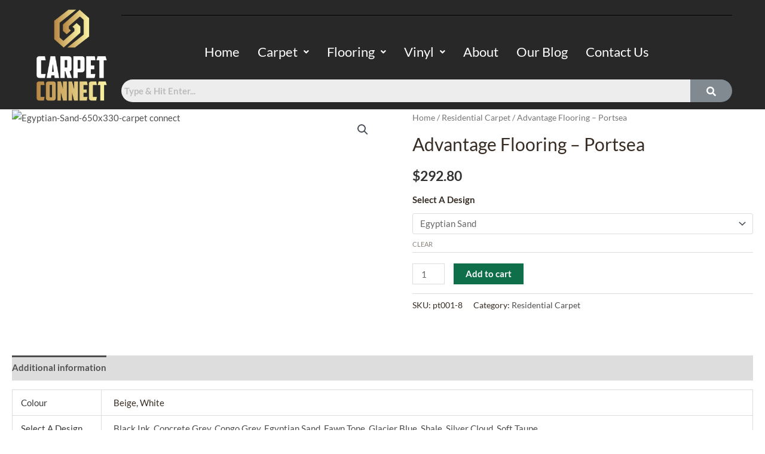

--- FILE ---
content_type: text/css
request_url: https://carpetconnect.com.au/wp-content/uploads/elementor/css/post-23536.css?ver=1766799211
body_size: 1385
content:
.elementor-23536 .elementor-element.elementor-element-9a041bf:not(.elementor-motion-effects-element-type-background), .elementor-23536 .elementor-element.elementor-element-9a041bf > .elementor-motion-effects-container > .elementor-motion-effects-layer{background-color:#282828;}.elementor-23536 .elementor-element.elementor-element-9a041bf{transition:background 0.3s, border 0.3s, border-radius 0.3s, box-shadow 0.3s;margin-top:0px;margin-bottom:0px;}.elementor-23536 .elementor-element.elementor-element-9a041bf > .elementor-background-overlay{transition:background 0.3s, border-radius 0.3s, opacity 0.3s;}.elementor-widget-image .widget-image-caption{color:var( --e-global-color-text );font-family:var( --e-global-typography-text-font-family ), Lato;font-weight:var( --e-global-typography-text-font-weight );}.elementor-widget-divider{--divider-color:var( --e-global-color-secondary );}.elementor-widget-divider .elementor-divider__text{color:var( --e-global-color-secondary );font-family:var( --e-global-typography-secondary-font-family ), Lato;font-weight:var( --e-global-typography-secondary-font-weight );}.elementor-widget-divider.elementor-view-stacked .elementor-icon{background-color:var( --e-global-color-secondary );}.elementor-widget-divider.elementor-view-framed .elementor-icon, .elementor-widget-divider.elementor-view-default .elementor-icon{color:var( --e-global-color-secondary );border-color:var( --e-global-color-secondary );}.elementor-widget-divider.elementor-view-framed .elementor-icon, .elementor-widget-divider.elementor-view-default .elementor-icon svg{fill:var( --e-global-color-secondary );}.elementor-23536 .elementor-element.elementor-element-96ebe94{--divider-border-style:solid;--divider-color:#000;--divider-border-width:1px;}.elementor-23536 .elementor-element.elementor-element-96ebe94 > .elementor-widget-container{margin:0px 0px 0px 0px;}.elementor-23536 .elementor-element.elementor-element-96ebe94 .elementor-divider-separator{width:100%;}.elementor-23536 .elementor-element.elementor-element-96ebe94 .elementor-divider{padding-block-start:15px;padding-block-end:15px;}.elementor-widget-navigation-menu .menu-item a.hfe-menu-item.elementor-button{background-color:var( --e-global-color-accent );font-family:var( --e-global-typography-accent-font-family ), Lato;font-weight:var( --e-global-typography-accent-font-weight );}.elementor-widget-navigation-menu .menu-item a.hfe-menu-item.elementor-button:hover{background-color:var( --e-global-color-accent );}.elementor-widget-navigation-menu a.hfe-menu-item, .elementor-widget-navigation-menu a.hfe-sub-menu-item{font-family:var( --e-global-typography-primary-font-family ), Lato;font-weight:var( --e-global-typography-primary-font-weight );}.elementor-widget-navigation-menu .menu-item a.hfe-menu-item, .elementor-widget-navigation-menu .sub-menu a.hfe-sub-menu-item{color:var( --e-global-color-text );}.elementor-widget-navigation-menu .menu-item a.hfe-menu-item:hover,
								.elementor-widget-navigation-menu .sub-menu a.hfe-sub-menu-item:hover,
								.elementor-widget-navigation-menu .menu-item.current-menu-item a.hfe-menu-item,
								.elementor-widget-navigation-menu .menu-item a.hfe-menu-item.highlighted,
								.elementor-widget-navigation-menu .menu-item a.hfe-menu-item:focus{color:var( --e-global-color-accent );}.elementor-widget-navigation-menu .hfe-nav-menu-layout:not(.hfe-pointer__framed) .menu-item.parent a.hfe-menu-item:before,
								.elementor-widget-navigation-menu .hfe-nav-menu-layout:not(.hfe-pointer__framed) .menu-item.parent a.hfe-menu-item:after{background-color:var( --e-global-color-accent );}.elementor-widget-navigation-menu .hfe-nav-menu-layout:not(.hfe-pointer__framed) .menu-item.parent .sub-menu .hfe-has-submenu-container a:after{background-color:var( --e-global-color-accent );}.elementor-widget-navigation-menu .hfe-pointer__framed .menu-item.parent a.hfe-menu-item:before,
								.elementor-widget-navigation-menu .hfe-pointer__framed .menu-item.parent a.hfe-menu-item:after{border-color:var( --e-global-color-accent );}
							.elementor-widget-navigation-menu .sub-menu li a.hfe-sub-menu-item,
							.elementor-widget-navigation-menu nav.hfe-dropdown li a.hfe-sub-menu-item,
							.elementor-widget-navigation-menu nav.hfe-dropdown li a.hfe-menu-item,
							.elementor-widget-navigation-menu nav.hfe-dropdown-expandible li a.hfe-menu-item,
							.elementor-widget-navigation-menu nav.hfe-dropdown-expandible li a.hfe-sub-menu-item{font-family:var( --e-global-typography-accent-font-family ), Lato;font-weight:var( --e-global-typography-accent-font-weight );}.elementor-23536 .elementor-element.elementor-element-5f14f82 .menu-item a.hfe-menu-item{padding-left:15px;padding-right:15px;}.elementor-23536 .elementor-element.elementor-element-5f14f82 .menu-item a.hfe-sub-menu-item{padding-left:calc( 15px + 20px );padding-right:15px;}.elementor-23536 .elementor-element.elementor-element-5f14f82 .hfe-nav-menu__layout-vertical .menu-item ul ul a.hfe-sub-menu-item{padding-left:calc( 15px + 40px );padding-right:15px;}.elementor-23536 .elementor-element.elementor-element-5f14f82 .hfe-nav-menu__layout-vertical .menu-item ul ul ul a.hfe-sub-menu-item{padding-left:calc( 15px + 60px );padding-right:15px;}.elementor-23536 .elementor-element.elementor-element-5f14f82 .hfe-nav-menu__layout-vertical .menu-item ul ul ul ul a.hfe-sub-menu-item{padding-left:calc( 15px + 80px );padding-right:15px;}.elementor-23536 .elementor-element.elementor-element-5f14f82 .menu-item a.hfe-menu-item, .elementor-23536 .elementor-element.elementor-element-5f14f82 .menu-item a.hfe-sub-menu-item{padding-top:15px;padding-bottom:15px;}.elementor-23536 .elementor-element.elementor-element-5f14f82 ul.sub-menu{width:220px;}.elementor-23536 .elementor-element.elementor-element-5f14f82 .sub-menu a.hfe-sub-menu-item,
						 .elementor-23536 .elementor-element.elementor-element-5f14f82 nav.hfe-dropdown li a.hfe-menu-item,
						 .elementor-23536 .elementor-element.elementor-element-5f14f82 nav.hfe-dropdown li a.hfe-sub-menu-item,
						 .elementor-23536 .elementor-element.elementor-element-5f14f82 nav.hfe-dropdown-expandible li a.hfe-menu-item,
						 .elementor-23536 .elementor-element.elementor-element-5f14f82 nav.hfe-dropdown-expandible li a.hfe-sub-menu-item{padding-top:15px;padding-bottom:15px;}.elementor-23536 .elementor-element.elementor-element-5f14f82 .hfe-nav-menu-icon{font-size:15px;}.elementor-23536 .elementor-element.elementor-element-5f14f82 .hfe-nav-menu-icon svg{font-size:15px;line-height:15px;height:15px;width:15px;}.elementor-23536 .elementor-element.elementor-element-5f14f82 .hfe-nav-menu__toggle{margin:0 auto;}.elementor-23536 .elementor-element.elementor-element-5f14f82 a.hfe-menu-item, .elementor-23536 .elementor-element.elementor-element-5f14f82 a.hfe-sub-menu-item{font-family:"Lato", Lato;font-size:22px;font-weight:400;}.elementor-23536 .elementor-element.elementor-element-5f14f82 .menu-item a.hfe-menu-item, .elementor-23536 .elementor-element.elementor-element-5f14f82 .sub-menu a.hfe-sub-menu-item{color:#FFFFFF;}.elementor-23536 .elementor-element.elementor-element-5f14f82 .menu-item a.hfe-menu-item:hover,
								.elementor-23536 .elementor-element.elementor-element-5f14f82 .sub-menu a.hfe-sub-menu-item:hover,
								.elementor-23536 .elementor-element.elementor-element-5f14f82 .menu-item.current-menu-item a.hfe-menu-item,
								.elementor-23536 .elementor-element.elementor-element-5f14f82 .menu-item a.hfe-menu-item.highlighted,
								.elementor-23536 .elementor-element.elementor-element-5f14f82 .menu-item a.hfe-menu-item:focus{color:#FFD882;}.elementor-23536 .elementor-element.elementor-element-5f14f82 .menu-item.current-menu-item a.hfe-menu-item,
								.elementor-23536 .elementor-element.elementor-element-5f14f82 .menu-item.current-menu-ancestor a.hfe-menu-item{color:#FFD882;}.elementor-23536 .elementor-element.elementor-element-5f14f82 .sub-menu a.hfe-sub-menu-item,
								.elementor-23536 .elementor-element.elementor-element-5f14f82 .elementor-menu-toggle,
								.elementor-23536 .elementor-element.elementor-element-5f14f82 nav.hfe-dropdown li a.hfe-menu-item,
								.elementor-23536 .elementor-element.elementor-element-5f14f82 nav.hfe-dropdown li a.hfe-sub-menu-item,
								.elementor-23536 .elementor-element.elementor-element-5f14f82 nav.hfe-dropdown-expandible li a.hfe-menu-item,
								.elementor-23536 .elementor-element.elementor-element-5f14f82 nav.hfe-dropdown-expandible li a.hfe-sub-menu-item{color:#FFFFFF;}.elementor-23536 .elementor-element.elementor-element-5f14f82 .sub-menu,
								.elementor-23536 .elementor-element.elementor-element-5f14f82 nav.hfe-dropdown,
								.elementor-23536 .elementor-element.elementor-element-5f14f82 nav.hfe-dropdown-expandible,
								.elementor-23536 .elementor-element.elementor-element-5f14f82 nav.hfe-dropdown .menu-item a.hfe-menu-item,
								.elementor-23536 .elementor-element.elementor-element-5f14f82 nav.hfe-dropdown .menu-item a.hfe-sub-menu-item{background-color:#282828;}.elementor-23536 .elementor-element.elementor-element-5f14f82 .sub-menu a.hfe-sub-menu-item:hover,
								.elementor-23536 .elementor-element.elementor-element-5f14f82 .elementor-menu-toggle:hover,
								.elementor-23536 .elementor-element.elementor-element-5f14f82 nav.hfe-dropdown li a.hfe-menu-item:hover,
								.elementor-23536 .elementor-element.elementor-element-5f14f82 nav.hfe-dropdown li a.hfe-sub-menu-item:hover,
								.elementor-23536 .elementor-element.elementor-element-5f14f82 nav.hfe-dropdown-expandible li a.hfe-menu-item:hover,
								.elementor-23536 .elementor-element.elementor-element-5f14f82 nav.hfe-dropdown-expandible li a.hfe-sub-menu-item:hover{color:#FFD882;}.elementor-23536 .elementor-element.elementor-element-5f14f82 .sub-menu a.hfe-sub-menu-item:hover,
								.elementor-23536 .elementor-element.elementor-element-5f14f82 nav.hfe-dropdown li a.hfe-menu-item:hover,
								.elementor-23536 .elementor-element.elementor-element-5f14f82 nav.hfe-dropdown li a.hfe-sub-menu-item:hover,
								.elementor-23536 .elementor-element.elementor-element-5f14f82 nav.hfe-dropdown-expandible li a.hfe-menu-item:hover,
								.elementor-23536 .elementor-element.elementor-element-5f14f82 nav.hfe-dropdown-expandible li a.hfe-sub-menu-item:hover{background-color:#282828;}.elementor-23536 .elementor-element.elementor-element-5f14f82 .sub-menu .menu-item.current-menu-item a.hfe-sub-menu-item.hfe-sub-menu-item-active,
							.elementor-23536 .elementor-element.elementor-element-5f14f82 nav.hfe-dropdown .menu-item.current-menu-item a.hfe-menu-item,
							.elementor-23536 .elementor-element.elementor-element-5f14f82 nav.hfe-dropdown .menu-item.current-menu-ancestor a.hfe-menu-item,
							.elementor-23536 .elementor-element.elementor-element-5f14f82 nav.hfe-dropdown .sub-menu .menu-item.current-menu-item a.hfe-sub-menu-item.hfe-sub-menu-item-active
							{color:#000000;}
							.elementor-23536 .elementor-element.elementor-element-5f14f82 .sub-menu li a.hfe-sub-menu-item,
							.elementor-23536 .elementor-element.elementor-element-5f14f82 nav.hfe-dropdown li a.hfe-sub-menu-item,
							.elementor-23536 .elementor-element.elementor-element-5f14f82 nav.hfe-dropdown li a.hfe-menu-item,
							.elementor-23536 .elementor-element.elementor-element-5f14f82 nav.hfe-dropdown-expandible li a.hfe-menu-item,
							.elementor-23536 .elementor-element.elementor-element-5f14f82 nav.hfe-dropdown-expandible li a.hfe-sub-menu-item{font-family:"Lato", Lato;font-size:17px;font-weight:500;}.elementor-23536 .elementor-element.elementor-element-5f14f82 nav.hfe-nav-menu__layout-horizontal .sub-menu,
							.elementor-23536 .elementor-element.elementor-element-5f14f82 nav:not(.hfe-nav-menu__layout-horizontal) .sub-menu.sub-menu-open,
							.elementor-23536 .elementor-element.elementor-element-5f14f82 nav.hfe-dropdown .hfe-nav-menu,
						 	.elementor-23536 .elementor-element.elementor-element-5f14f82 nav.hfe-dropdown-expandible .hfe-nav-menu{border-style:solid;}.elementor-23536 .elementor-element.elementor-element-5f14f82 .sub-menu li.menu-item:not(:last-child),
						.elementor-23536 .elementor-element.elementor-element-5f14f82 nav.hfe-dropdown li.menu-item:not(:last-child),
						.elementor-23536 .elementor-element.elementor-element-5f14f82 nav.hfe-dropdown-expandible li.menu-item:not(:last-child){border-bottom-style:none;}.elementor-widget-hfe-search-button input[type="search"].hfe-search-form__input,.elementor-widget-hfe-search-button .hfe-search-icon-toggle{font-family:var( --e-global-typography-primary-font-family ), Lato;font-weight:var( --e-global-typography-primary-font-weight );}.elementor-widget-hfe-search-button .hfe-search-form__input{color:var( --e-global-color-text );}.elementor-widget-hfe-search-button .hfe-search-form__input::placeholder{color:var( --e-global-color-text );}.elementor-widget-hfe-search-button .hfe-search-form__container, .elementor-widget-hfe-search-button .hfe-search-icon-toggle .hfe-search-form__input,.elementor-widget-hfe-search-button .hfe-input-focus .hfe-search-icon-toggle .hfe-search-form__input{border-color:var( --e-global-color-primary );}.elementor-widget-hfe-search-button .hfe-search-form__input:focus::placeholder{color:var( --e-global-color-text );}.elementor-widget-hfe-search-button .hfe-search-form__container button#clear-with-button,
					.elementor-widget-hfe-search-button .hfe-search-form__container button#clear,
					.elementor-widget-hfe-search-button .hfe-search-icon-toggle button#clear{color:var( --e-global-color-text );}.elementor-23536 .elementor-element.elementor-element-2cbd19f .hfe-search-form__container{min-height:25px;}.elementor-23536 .elementor-element.elementor-element-2cbd19f .hfe-search-submit{min-width:25px;background-color:#818a91;font-size:16px;}.elementor-23536 .elementor-element.elementor-element-2cbd19f .hfe-search-form__input{padding-left:calc(25px / 5);padding-right:calc(25px / 5);}.elementor-23536 .elementor-element.elementor-element-2cbd19f .hfe-search-form__container .hfe-search-submit{width:75px;}.elementor-23536 .elementor-element.elementor-element-2cbd19f .hfe-close-icon-yes button#clear_with_button{right:75px;}.elementor-23536 .elementor-element.elementor-element-2cbd19f .hfe-search-form__container button#clear i:before,
					.elementor-23536 .elementor-element.elementor-element-2cbd19f .hfe-search-icon-toggle button#clear i:before,
				.elementor-23536 .elementor-element.elementor-element-2cbd19f .hfe-search-form__container button#clear-with-button i:before{font-size:20px;}.elementor-23536 .elementor-element.elementor-element-2cbd19f input[type="search"].hfe-search-form__input,.elementor-23536 .elementor-element.elementor-element-2cbd19f .hfe-search-icon-toggle{font-family:"Lato", Lato;font-weight:700;}.elementor-23536 .elementor-element.elementor-element-2cbd19f .hfe-search-form__input::placeholder{color:#7A7A7A6B;}.elementor-23536 .elementor-element.elementor-element-2cbd19f .hfe-search-form__input, .elementor-23536 .elementor-element.elementor-element-2cbd19f .hfe-input-focus .hfe-search-icon-toggle .hfe-search-form__input{background-color:#ededed;}.elementor-23536 .elementor-element.elementor-element-2cbd19f .hfe-search-icon-toggle .hfe-search-form__input{background-color:transparent;}.elementor-23536 .elementor-element.elementor-element-2cbd19f .hfe-search-form__container ,.elementor-23536 .elementor-element.elementor-element-2cbd19f .hfe-search-icon-toggle .hfe-search-form__input,.elementor-23536 .elementor-element.elementor-element-2cbd19f .hfe-input-focus .hfe-search-icon-toggle .hfe-search-form__input{border-style:none;}.elementor-23536 .elementor-element.elementor-element-2cbd19f .hfe-search-form__container, .elementor-23536 .elementor-element.elementor-element-2cbd19f .hfe-search-icon-toggle .hfe-search-form__input,.elementor-23536 .elementor-element.elementor-element-2cbd19f .hfe-input-focus .hfe-search-icon-toggle .hfe-search-form__input{border-radius:67px;}.elementor-23536 .elementor-element.elementor-element-2cbd19f button.hfe-search-submit{color:#fff;}.elementor-23536 .elementor-element.elementor-element-2cbd19f .hfe-search-form__container button#clear-with-button,
					.elementor-23536 .elementor-element.elementor-element-2cbd19f .hfe-search-form__container button#clear,
					.elementor-23536 .elementor-element.elementor-element-2cbd19f .hfe-search-icon-toggle button#clear{color:#7a7a7a;}@media(min-width:768px){.elementor-23536 .elementor-element.elementor-element-90fd708{width:12.433%;}.elementor-23536 .elementor-element.elementor-element-ae0a6e5{width:87.567%;}}